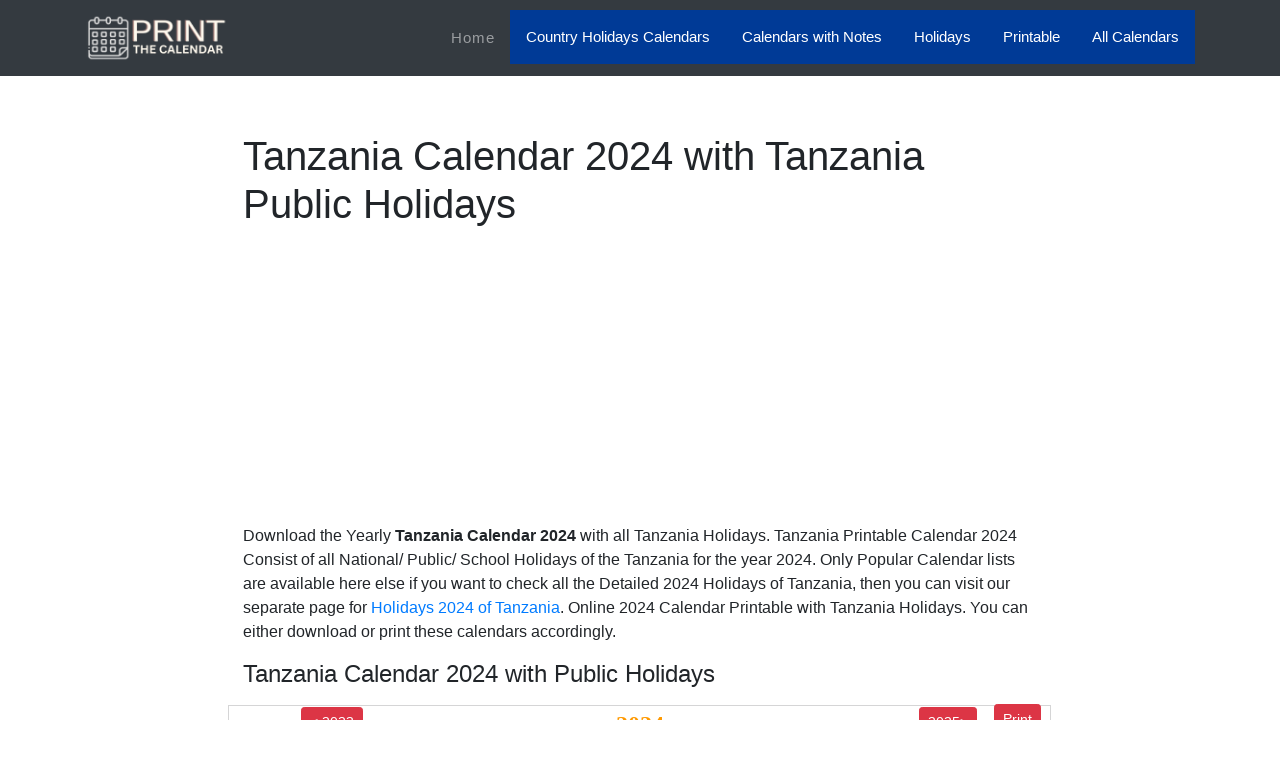

--- FILE ---
content_type: text/html; charset=UTF-8
request_url: https://printthecalendar.com/tanzania-calendars-2024
body_size: 11695
content:
<!DOCTYPE html>
<html lang="en">

<head>
    <meta http-equiv="Content-Type" content="text/html; charset=utf-8">

    <meta name="viewport" content="width=device-width, initial-scale=1, shrink-to-fit=no">
    <script src="https://my.hellobar.com/1a4c306147256e610e57e0d08c4f0ff9aed1a143.js" type="text/javascript"
        charset="utf-8" async="async"> </script>
        <meta name="description" content="Download Tanzania Calendar 2024 with Tanzania Holidays. National/ State/ Government/ School/ Public Holidays 2024 are included. Check list of Tanzania Holidays 2024." />
        <meta name="keywords" content="Tanzania Holidays 2024, Tanzania Public holidays Tanzania, Tanzania National holidays 2024, 2024 Calendar with Tanzania Holidays, Tanzania School Holidays 2024, Tanzania Bank Holidays 2024" />
        <title>Tanzania Calendar 2024 with Tanzania Public Holidays</title>
    <!-- Bootstrap core CSS -->
    <link href="https://printthecalendar.com/vendor/bootstrap/css/bootstrap.min.css" rel="stylesheet">
    <script src="https://ajax.googleapis.com/ajax/libs/jquery/1.11.2/jquery.min.js"></script>

    <link rel="canonical" href="https://printthecalendar.com/tanzania-calendars-2024" />

    <script type="application/ld+json">
    {
        "@context": "https://schema.org",
        "@type": "Organization",
        "url": "https://printthecalendar.com/",
        "name": "Print The Calendar"
    }
    }
    </script>



    <style>
    #header {
        background: #fff;
        width: auto;
        height: 6%
    }

    .bg-dark {
        background-color: #003a96 !important;
    }

    h1 {
        font-size: 30px;
    }

    .h3,
    h3 {
        font-size: 1.4rem;
    }

    @media screen and (max-width: 480px) {
        #mob-hide {
            display: none;
        }
    }

    .btn-banner {
        padding: 5px 20px;
        border-radius: 10px;
        font-weight: 700;
        line-height: 1.5;
        text-align: center;
        color: #000066;
        text-transform: uppercase;
    }


    .dropbtn {
        background-color: #003a96;
        color: white;
        padding: 16px;
        font-size: 16px;
        border: none;
    }

    .dropdown {
        position: relative;
        display: inline-block;
    }

    .dropdown-content {
        display: none;
        position: absolute;
        background-color: #f1f1f1;
        min-width: 160px;
        box-shadow: 0px 8px 16px 0px rgba(0, 0, 0, 0.2);
        z-index: 1;
    }

    .dropdown-content a {
        color: black;
        padding: 12px 16px;
        text-decoration: none;
        display: block;
    }

    .dropdown-content a:hover {
        background-color: #ddd;
    }

    .dropdown:hover .dropdown-content {
        display: block;
    }

    .dropdown:hover .dropbtn {
        background-color: #003a96;
    }

    /* mobile view */
    @media (max-width:500px) {
        .navbar-nav {
            background-color: #000066;
            border-top: 3px solid #fed136;
            color: #000066;
            z-index: 1;
            margin-top: 5px;
        }

        .navbar-nav .nav-item .nav-link {
            padding: 0.7em 1em !important;
            font-size: 100%;
            font-weight: 500;
        }

        .banner-text {
            padding: 150px 0 150px 0;
        }

        .banner-heading {
            font-size: 30px;
            line-height: 30px;
            margin-bottom: 20px;
        }

        .banner-sub-heading {
            font-size: 10px;
            font-weight: 200;
            line-height: 10px;
            margin-bottom: 40px;
        }

    }

    @media (max-width:768px) {
        .banner-text {
            padding: 150px 0 150px 0;
        }

        .banner-sub-heading {
            font-size: 23px;
            font-weight: 200;
            line-height: 23px;
            margin-bottom: 40px;
        }
    }

    .navbar-brand span {
        color: #42413f;
        font-size: 25px;
        font-weight: 700;
        letter-spacing: 0.1em;
        font-family: 'Kaushan Script', 'Helvetica Neue', Helvetica, Arial, cursive;
    }

    .navbar-brand {
        color: white;
        font-size: 25px;
        font-family: 'Kaushan Script', 'Helvetica Neue', Helvetica, Arial, cursive;
        font-weight: 700;
        letter-spacing: 0.1em;
    }

    .navbar-nav .nav-item .nav-link {
        padding: 1.1em 1em !important;
        font-size: 120%;
        font-weight: 500;
        letter-spacing: 1px;
        color: #ffffff;
        font-family: 'Gothic A1', sans-serif;
    }

    .navbar-nav .nav-item .nav-link:hover {
        color: #fed136;
    }

    .navbar-expand-md .navbar-nav .dropdown-menu {
        border-top: 3px solid #fed136;
    }

    .dropdown-item:hover {
        background-color: #fed136;
        color: #000066;
    }

    nav {
        -webkit-transition: padding-top .3s, padding-bottom .3s;
        -moz-transition: padding-top .3s, padding-bottom .3s;
        transition: padding-top .3s, padding-bottom .3s;
        border: none;
    }
    </style>


    <!-- Google Tag Manager -->
    <script>
    (function(w, d, s, l, i) {
        w[l] = w[l] || [];
        w[l].push({
            'gtm.start': new Date().getTime(),
            event: 'gtm.js'
        });
        var f = d.getElementsByTagName(s)[0],
            j = d.createElement(s),
            dl = l != 'dataLayer' ? '&l=' + l : '';
        j.async = true;
        j.src =
            'https://www.googletagmanager.com/gtm.js?id=' + i + dl;
        f.parentNode.insertBefore(j, f);
    })(window, document, 'script', 'dataLayer', 'GTM-N5PX6S7');
    </script>
    <!-- End Google Tag Manager -->

    <script async src="https://pagead2.googlesyndication.com/pagead/js/adsbygoogle.js"></script>

    <script>
    (adsbygoogle = window.adsbygoogle || []).push({

        google_ad_client: "ca-pub-9148235593681640",

        enable_page_level_ads: true

    });
    </script>




</head>

<body>

                <style>
    a:hover {
        text-decoration: none;
    }
    </style>


    <!-- Google Tag Manager (noscript) -->
    <noscript><iframe src="https://www.googletagmanager.com/ns.html?id=GTM-N5PX6S7" height="0" width="0"
            style="display:none;visibility:hidden"></iframe></noscript>
    <!-- End Google Tag Manager (noscript) -->
    <!-- Global site tag (gtag.js) - Google Analytics -->
    <script async src="https://www.googletagmanager.com/gtag/js?id=UA-152090233-3"></script>
    <script>
    window.dataLayer = window.dataLayer || [];

    function gtag() {
        dataLayer.push(arguments);
    }
    gtag('js', new Date());

    gtag('config', 'UA-152090233-3');
    </script>

    <!-- Navigation -->
    <nav class="navbar navbar-expand-lg navbar-dark bg-dark static-top d-print-none">
        <div class="container">
            <a class="navbar-brand" href="https://printthecalendar.com"><img
                    src="https://printthecalendar.com/img/Print.png" width="150" height="50"
                    alt="Print the calendar logo"></a>
            <button class="navbar-toggler" type="button" data-toggle="collapse" data-target="#navbarResponsive"
                aria-controls="navbarResponsive" aria-expanded="false" aria-label="Toggle navigation">
                <span class="navbar-toggler-icon"></span>
            </button>
            <div class="collapse navbar-collapse" id="navbarResponsive">
                <ul class="navbar-nav ml-auto">
                    <li class="nav-item">
                        <a class="nav-link" style="font-size:95%;"
                            href="https://printthecalendar.com">Home
                            <span class="sr-only">(current)</span>
                        </a>
                    </li>



                    <div class="dropdown">
                        <button class="dropbtn" style="font-size:95%;">Country Holidays Calendars</button>
                        <div class="dropdown-content">
                            <a href="/us-holiday-2025">US Holiday 2025</a>
                            <a href="/us-calendars-2025">US Calendars 2025</a>
                            <a href="/2025-calendar">Yearly calendar 2025</a>
                        </div>
                    </div>

                    <div class="dropdown">
                        <button class="dropbtn" style="font-size:95%;">Calendars with Notes</button>
                        <div class="dropdown-content">
                            <a href="/2025-calendar-with-notes">Calendars with Notes 2025</a>
                            <a href="/2026-calendar-with-notes">Calendars with Notes 2026</a>
                        </div>
                    </div>

                    <div class="dropdown">
                        <button class="dropbtn" style="font-size:95%;">Holidays</button>
                        <div class="dropdown-content">
                            <a href="/january-holidays-2025">January Holidays 2025</a>
                            <a href="/february-holidays-2025">February Holidays 2025</a>
                            <a href="/march-holidays-2025">March Holidays 2025</a>
                            <a href="/2025-holidays">Holidays 2025</a>
                        </div>
                    </div>



                    <div class="dropdown">
                        <button class="dropbtn" style="font-size:95%;">Printable</button>
                        <div class="dropdown-content">
                            <a href="/printable-calendars/2025">Printable Calendars 2025</a>
                            <a href="/printable-calendars/2026">Printable Calendars 2026</a>
                            <a href="/printable-calendars/2027">Printable Calendars 2027</a>
                        </div>
                    </div>

                    <div class="dropdown">
                        <button class="dropbtn" style="font-size:95%;">All Calendars</button>
                        <div class="dropdown-content">
                            <a href="/monthly-calendar-2025">Monthly Calendar 2025</a>
                            <a href="/january-2025-calendar">Per Month Calendar</a>
                            <a href="/2-month-calendar-2025">2 Month Calendar 2025</a>
                            <a href="/4-month-calendar-2025">4 Month Calendar 2025</a>
                            <a href="/6-month-calendar-2025">6 Month Calendar 2025</a>

                        </div>
                    </div>
                </ul>
            </div>
        </div>
    </nav><style>
.table {
    border: 0px solid #fff;
    background: #fff;
    vertical-align: top;
}

th {
    text-align: center;
}

table {
    border-collapse: inherit;
    border: 0px solid #fff;
    width: 100%;
}

table,
th {
    border: 1px solid #D5D5D6;
    background: #fff;
    vertical-align: top
}

@media print {

    html,
    body {
        height: 99%;
    }

    /* Size in inches */
    @page {
        size: portrait;
    }

    /*
page[size="A4"][layout="landscape"] {
  width: 29.7cm;
  height: 21cm;  
}
*/
    .d-print-none {
        display: none;
    }

    .mt-4 {
        margin-top: 1rem;
    }

    a:hover {
        text-decoration: none;
    }

    .col-lg-4 {
        width: 50%;
    }
}

.img-fluid {
    max-width: 100%;
    height: 580px;
}
</style>
<!-- Page Content -->
<div class="container-fluid" id="printcal">
    <div class="row mt-4">
        <div class="col-lg-2 d-print-none">
            <!--<img src="http://via.placeholder.com/300x600" class="img-fluid"> -->
            <script async src="https://pagead2.googlesyndication.com/pagead/js/adsbygoogle.js"></script>
            <!-- 200*1050 (PrintTheCalendar) -->
            <ins class="adsbygoogle" style="display:inline-block;width:200px;height:1050px"
                data-ad-client="ca-pub-9148235593681640" data-ad-slot="9422537255"></ins>
            <script>
            (adsbygoogle = window.adsbygoogle || []).push({});
            </script>
        </div>
        <div class="col-lg-8 text-center">

            <div class="row d-print-none">

            </div>
            <br>


            <div class="container-fluid text-left d-print-none">
                <h1 class="mt-2 mb-3">Tanzania Calendar 2024 with Tanzania Public Holidays</h1>

                <script async src="https://pagead2.googlesyndication.com/pagead/js/adsbygoogle.js"></script>
                <!-- Responsive (PrintTheCalendar) -->
                <ins class="adsbygoogle" style="display:block" data-ad-client="ca-pub-9148235593681640"
                    data-ad-slot="9343480353" data-ad-format="link" data-full-width-responsive="true"></ins>
                <script>
                (adsbygoogle = window.adsbygoogle || []).push({});
                </script>
                <p>Download the Yearly <b>Tanzania Calendar 2024</b> with all
                    Tanzania Holidays. Tanzania Printable Calendar 2024                    Consist of all National/ Public/ School Holidays of the Tanzania for the year
                    2024. Only Popular
                    Calendar lists are available here else if you want to check all the Detailed 2024                    Holidays of Tanzania,
                    then you can visit our separate page for <a href="tanzania-holiday-2024">Holidays
                        2024 of Tanzania</a>. Online 2024 Calendar Printable
                    with Tanzania Holidays.
                    You can either download or print these calendars accordingly.
                <h2 class="text-left mb-2" style="font-size:24px;">Tanzania Calendar 2024                    with Public Holidays</h2>


                                </p>
            </div>
            <div class="col-lg-3 text-left">
                <button class="btn btn-sm btn-danger float-right text-center d-print-none" onclick="printme()"
                    style="margin-right: -622px;" style="margin-bottom: 50px;">Print</button>
            </div>

            <div class="d-print-none">
                <!--<img src="http://via.placeholder.com/1000x50" class="img-fluid"> -->
            </div>
            <page size="A4" layout="portrait">
                <div style="overflow-x:auto;width:100%"><table border=0 id="Kalender">
<th class="border-0"> <a href="tanzania-calendars-2023"><button class="btn btn-sm btn-danger text-center d-print-none">< 2023</button></a></th>
<th class="border-0" colspan=2 align=center style="font-family:Verdana; font-size:18pt; color:#ff9900;">2024</th>
<th class="border-0"> <a href="tanzania-calendars-2025"><button class="btn btn-sm btn-danger text-center d-print-none"> 2025> </button></a></th><tr><td width="25%" valign=top><table border=0 align=center style="font-size:8pt; font-family:Verdana" id="Month1"><th colspan=7 align=center style="font-size:12pt; font-family:Arial; color:#262658;">January</th><tr><td style="color:#666666"><b>Mon</b></td><td style="color:#666666"><b>Tue</b></td><td style="color:#666666"><b>Wed</b></td><td style="color:#666666"><b>Thu</b></td><td style="color:#666666"><b>Fri</b></td><td style="color:#666666"><b>Sat</b></td><td style="color:#cc0000"><b>Sun</b></td></tr><tr><td style="font-size:8pt; font-family:Verdana" align=center id="01.01.2024">1</td>
<td style="font-size:8pt; font-family:Verdana" align=center id="02.01.2024">2</td>
<td style="font-size:8pt; font-family:Verdana" align=center id="03.01.2024">3</td>
<td style="font-size:8pt; font-family:Verdana" align=center id="04.01.2024">4</td>
<td style="font-size:8pt; font-family:Verdana" align=center id="05.01.2024">5</td>
<td style="font-size:8pt; font-family:Verdana" align=center id="06.01.2024"><span style="color:#666666">6</span></td>
<td style="font-size:8pt; font-family:Verdana" align=center id="07.01.2024"><span style="color:#cc0000">7</span></td>
</tr>
<tr>
<td style="font-size:8pt; font-family:Verdana" align=center id="08.01.2024">8</td>
<td style="font-size:8pt; font-family:Verdana" align=center id="09.01.2024">9</td>
<td style="font-size:8pt; font-family:Verdana" align=center id="10.01.2024">10</td>
<td style="font-size:8pt; font-family:Verdana" align=center id="11.01.2024">11</td>
<td style="font-size:8pt; font-family:Verdana" align=center id="12.01.2024">12</td>
<td style="font-size:8pt; font-family:Verdana" align=center id="13.01.2024"><span style="color:#666666">13</span></td>
<td style="font-size:8pt; font-family:Verdana" align=center id="14.01.2024"><span style="color:#cc0000">14</span></td>
</tr>
<tr>
<td style="font-size:8pt; font-family:Verdana" align=center id="15.01.2024">15</td>
<td style="font-size:8pt; font-family:Verdana; background:#ff0000;" align=center id="16.01.2024"><span style="color:#ffffff;">16</span></td>
<td style="font-size:8pt; font-family:Verdana" align=center id="17.01.2024">17</td>
<td style="font-size:8pt; font-family:Verdana" align=center id="18.01.2024">18</td>
<td style="font-size:8pt; font-family:Verdana" align=center id="19.01.2024">19</td>
<td style="font-size:8pt; font-family:Verdana" align=center id="20.01.2024"><span style="color:#666666">20</span></td>
<td style="font-size:8pt; font-family:Verdana" align=center id="21.01.2024"><span style="color:#cc0000">21</span></td>
</tr>
<tr>
<td style="font-size:8pt; font-family:Verdana" align=center id="22.01.2024">22</td>
<td style="font-size:8pt; font-family:Verdana" align=center id="23.01.2024">23</td>
<td style="font-size:8pt; font-family:Verdana" align=center id="24.01.2024">24</td>
<td style="font-size:8pt; font-family:Verdana" align=center id="25.01.2024">25</td>
<td style="font-size:8pt; font-family:Verdana" align=center id="26.01.2024">26</td>
<td style="font-size:8pt; font-family:Verdana" align=center id="27.01.2024"><span style="color:#666666">27</span></td>
<td style="font-size:8pt; font-family:Verdana" align=center id="28.01.2024"><span style="color:#cc0000">28</span></td>
</tr>
<tr>
<td style="font-size:8pt; font-family:Verdana" align=center id="29.01.2024">29</td>
<td style="font-size:8pt; font-family:Verdana" align=center id="30.01.2024">30</td>
<td style="font-size:8pt; font-family:Verdana" align=center id="31.01.2024">31</td>
</tr></table></td><td width="25%" valign=top><table border=0 align=center style="font-size:8pt; font-family:Verdana" id="Month2"><th colspan=7 align=center style="font-size:12pt; font-family:Arial; color:#262658;">February</th><tr><td style="color:#666666"><b>Mon</b></td><td style="color:#666666"><b>Tue</b></td><td style="color:#666666"><b>Wed</b></td><td style="color:#666666"><b>Thu</b></td><td style="color:#666666"><b>Fri</b></td><td style="color:#666666"><b>Sat</b></td><td style="color:#cc0000"><b>Sun</b></td></tr><tr><td> </td><td> </td><td> </td><td style="font-size:8pt; font-family:Verdana" align=center id="01.02.2024">1</td>
<td style="font-size:8pt; font-family:Verdana" align=center id="02.02.2024">2</td>
<td style="font-size:8pt; font-family:Verdana" align=center id="03.02.2024"><span style="color:#666666">3</span></td>
<td style="font-size:8pt; font-family:Verdana" align=center id="04.02.2024"><span style="color:#cc0000">4</span></td>
</tr>
<tr>
<td style="font-size:8pt; font-family:Verdana" align=center id="05.02.2024">5</td>
<td style="font-size:8pt; font-family:Verdana" align=center id="06.02.2024">6</td>
<td style="font-size:8pt; font-family:Verdana" align=center id="07.02.2024">7</td>
<td style="font-size:8pt; font-family:Verdana" align=center id="08.02.2024">8</td>
<td style="font-size:8pt; font-family:Verdana" align=center id="09.02.2024">9</td>
<td style="font-size:8pt; font-family:Verdana" align=center id="10.02.2024"><span style="color:#666666">10</span></td>
<td style="font-size:8pt; font-family:Verdana" align=center id="11.02.2024"><span style="color:#cc0000">11</span></td>
</tr>
<tr>
<td style="font-size:8pt; font-family:Verdana" align=center id="12.02.2024">12</td>
<td style="font-size:8pt; font-family:Verdana" align=center id="13.02.2024">13</td>
<td style="font-size:8pt; font-family:Verdana" align=center id="14.02.2024">14</td>
<td style="font-size:8pt; font-family:Verdana" align=center id="15.02.2024">15</td>
<td style="font-size:8pt; font-family:Verdana" align=center id="16.02.2024">16</td>
<td style="font-size:8pt; font-family:Verdana" align=center id="17.02.2024"><span style="color:#666666">17</span></td>
<td style="font-size:8pt; font-family:Verdana" align=center id="18.02.2024"><span style="color:#cc0000">18</span></td>
</tr>
<tr>
<td style="font-size:8pt; font-family:Verdana" align=center id="19.02.2024">19</td>
<td style="font-size:8pt; font-family:Verdana" align=center id="20.02.2024">20</td>
<td style="font-size:8pt; font-family:Verdana" align=center id="21.02.2024">21</td>
<td style="font-size:8pt; font-family:Verdana" align=center id="22.02.2024">22</td>
<td style="font-size:8pt; font-family:Verdana" align=center id="23.02.2024">23</td>
<td style="font-size:8pt; font-family:Verdana" align=center id="24.02.2024"><span style="color:#666666">24</span></td>
<td style="font-size:8pt; font-family:Verdana" align=center id="25.02.2024"><span style="color:#cc0000">25</span></td>
</tr>
<tr>
<td style="font-size:8pt; font-family:Verdana" align=center id="26.02.2024">26</td>
<td style="font-size:8pt; font-family:Verdana" align=center id="27.02.2024">27</td>
<td style="font-size:8pt; font-family:Verdana" align=center id="28.02.2024">28</td>
<td style="font-size:8pt; font-family:Verdana" align=center id="29.02.2024">29</td>
</tr></table></td><td width="25%" valign=top><table border=0 align=center style="font-size:8pt; font-family:Verdana" id="Month3"><th colspan=7 align=center style="font-size:12pt; font-family:Arial; color:#262658;">March</th><tr><td style="color:#666666"><b>Mon</b></td><td style="color:#666666"><b>Tue</b></td><td style="color:#666666"><b>Wed</b></td><td style="color:#666666"><b>Thu</b></td><td style="color:#666666"><b>Fri</b></td><td style="color:#666666"><b>Sat</b></td><td style="color:#cc0000"><b>Sun</b></td></tr><tr><td> </td><td> </td><td> </td><td> </td><td style="font-size:8pt; font-family:Verdana" align=center id="01.03.2024">1</td>
<td style="font-size:8pt; font-family:Verdana" align=center id="02.03.2024"><span style="color:#666666">2</span></td>
<td style="font-size:8pt; font-family:Verdana" align=center id="03.03.2024"><span style="color:#cc0000">3</span></td>
</tr>
<tr>
<td style="font-size:8pt; font-family:Verdana" align=center id="04.03.2024">4</td>
<td style="font-size:8pt; font-family:Verdana" align=center id="05.03.2024">5</td>
<td style="font-size:8pt; font-family:Verdana" align=center id="06.03.2024">6</td>
<td style="font-size:8pt; font-family:Verdana" align=center id="07.03.2024">7</td>
<td style="font-size:8pt; font-family:Verdana" align=center id="08.03.2024">8</td>
<td style="font-size:8pt; font-family:Verdana" align=center id="09.03.2024"><span style="color:#666666">9</span></td>
<td style="font-size:8pt; font-family:Verdana" align=center id="10.03.2024"><span style="color:#cc0000">10</span></td>
</tr>
<tr>
<td style="font-size:8pt; font-family:Verdana" align=center id="11.03.2024">11</td>
<td style="font-size:8pt; font-family:Verdana" align=center id="12.03.2024">12</td>
<td style="font-size:8pt; font-family:Verdana" align=center id="13.03.2024">13</td>
<td style="font-size:8pt; font-family:Verdana" align=center id="14.03.2024">14</td>
<td style="font-size:8pt; font-family:Verdana" align=center id="15.03.2024">15</td>
<td style="font-size:8pt; font-family:Verdana" align=center id="16.03.2024"><span style="color:#666666">16</span></td>
<td style="font-size:8pt; font-family:Verdana" align=center id="17.03.2024"><span style="color:#cc0000">17</span></td>
</tr>
<tr>
<td style="font-size:8pt; font-family:Verdana" align=center id="18.03.2024">18</td>
<td style="font-size:8pt; font-family:Verdana" align=center id="19.03.2024">19</td>
<td style="font-size:8pt; font-family:Verdana" align=center id="20.03.2024">20</td>
<td style="font-size:8pt; font-family:Verdana" align=center id="21.03.2024">21</td>
<td style="font-size:8pt; font-family:Verdana" align=center id="22.03.2024">22</td>
<td style="font-size:8pt; font-family:Verdana" align=center id="23.03.2024"><span style="color:#666666">23</span></td>
<td style="font-size:8pt; font-family:Verdana" align=center id="24.03.2024"><span style="color:#cc0000">24</span></td>
</tr>
<tr>
<td style="font-size:8pt; font-family:Verdana" align=center id="25.03.2024">25</td>
<td style="font-size:8pt; font-family:Verdana" align=center id="26.03.2024">26</td>
<td style="font-size:8pt; font-family:Verdana" align=center id="27.03.2024">27</td>
<td style="font-size:8pt; font-family:Verdana" align=center id="28.03.2024">28</td>
<td style="font-size:8pt; font-family:Verdana" align=center id="29.03.2024">29</td>
<td style="font-size:8pt; font-family:Verdana" align=center id="30.03.2024"><span style="color:#666666">30</span></td>
<td style="font-size:8pt; font-family:Verdana" align=center id="31.03.2024"><span style="color:#cc0000">31</span></td>
</tr>
<tr>
</tr></table></td><td width="25%" valign=top><table border=0 align=center style="font-size:8pt; font-family:Verdana" id="Month4"><th colspan=7 align=center style="font-size:12pt; font-family:Arial; color:#262658;">April</th><tr><td style="color:#666666"><b>Mon</b></td><td style="color:#666666"><b>Tue</b></td><td style="color:#666666"><b>Wed</b></td><td style="color:#666666"><b>Thu</b></td><td style="color:#666666"><b>Fri</b></td><td style="color:#666666"><b>Sat</b></td><td style="color:#cc0000"><b>Sun</b></td></tr><tr><td style="font-size:8pt; font-family:Verdana" align=center id="01.04.2024">1</td>
<td style="font-size:8pt; font-family:Verdana" align=center id="02.04.2024">2</td>
<td style="font-size:8pt; font-family:Verdana" align=center id="03.04.2024">3</td>
<td style="font-size:8pt; font-family:Verdana" align=center id="04.04.2024">4</td>
<td style="font-size:8pt; font-family:Verdana" align=center id="05.04.2024">5</td>
<td style="font-size:8pt; font-family:Verdana" align=center id="06.04.2024"><span style="color:#666666">6</span></td>
<td style="font-size:8pt; font-family:Verdana" align=center id="07.04.2024"><span style="color:#cc0000">7</span></td>
</tr>
<tr>
<td style="font-size:8pt; font-family:Verdana" align=center id="08.04.2024">8</td>
<td style="font-size:8pt; font-family:Verdana" align=center id="09.04.2024">9</td>
<td style="font-size:8pt; font-family:Verdana" align=center id="10.04.2024">10</td>
<td style="font-size:8pt; font-family:Verdana" align=center id="11.04.2024">11</td>
<td style="font-size:8pt; font-family:Verdana" align=center id="12.04.2024">12</td>
<td style="font-size:8pt; font-family:Verdana" align=center id="13.04.2024"><span style="color:#666666">13</span></td>
<td style="font-size:8pt; font-family:Verdana" align=center id="14.04.2024"><span style="color:#cc0000">14</span></td>
</tr>
<tr>
<td style="font-size:8pt; font-family:Verdana" align=center id="15.04.2024">15</td>
<td style="font-size:8pt; font-family:Verdana" align=center id="16.04.2024">16</td>
<td style="font-size:8pt; font-family:Verdana" align=center id="17.04.2024">17</td>
<td style="font-size:8pt; font-family:Verdana" align=center id="18.04.2024">18</td>
<td style="font-size:8pt; font-family:Verdana" align=center id="19.04.2024">19</td>
<td style="font-size:8pt; font-family:Verdana" align=center id="20.04.2024"><span style="color:#666666">20</span></td>
<td style="font-size:8pt; font-family:Verdana" align=center id="21.04.2024"><span style="color:#cc0000">21</span></td>
</tr>
<tr>
<td style="font-size:8pt; font-family:Verdana" align=center id="22.04.2024">22</td>
<td style="font-size:8pt; font-family:Verdana" align=center id="23.04.2024">23</td>
<td style="font-size:8pt; font-family:Verdana" align=center id="24.04.2024">24</td>
<td style="font-size:8pt; font-family:Verdana" align=center id="25.04.2024">25</td>
<td style="font-size:8pt; font-family:Verdana" align=center id="26.04.2024">26</td>
<td style="font-size:8pt; font-family:Verdana" align=center id="27.04.2024"><span style="color:#666666">27</span></td>
<td style="font-size:8pt; font-family:Verdana" align=center id="28.04.2024"><span style="color:#cc0000">28</span></td>
</tr>
<tr>
<td style="font-size:8pt; font-family:Verdana" align=center id="29.04.2024">29</td>
<td style="font-size:8pt; font-family:Verdana" align=center id="30.04.2024">30</td>
</tr></table></td></tr><tr><td width="25%" valign=top><table border=0 align=center style="font-size:8pt; font-family:Verdana" id="Month5"><th colspan=7 align=center style="font-size:12pt; font-family:Arial; color:#262658;">May</th><tr><td style="color:#666666"><b>Mon</b></td><td style="color:#666666"><b>Tue</b></td><td style="color:#666666"><b>Wed</b></td><td style="color:#666666"><b>Thu</b></td><td style="color:#666666"><b>Fri</b></td><td style="color:#666666"><b>Sat</b></td><td style="color:#cc0000"><b>Sun</b></td></tr><tr><td> </td><td> </td><td style="font-size:8pt; font-family:Verdana" align=center id="01.05.2024">1</td>
<td style="font-size:8pt; font-family:Verdana" align=center id="02.05.2024">2</td>
<td style="font-size:8pt; font-family:Verdana" align=center id="03.05.2024">3</td>
<td style="font-size:8pt; font-family:Verdana" align=center id="04.05.2024"><span style="color:#666666">4</span></td>
<td style="font-size:8pt; font-family:Verdana" align=center id="05.05.2024"><span style="color:#cc0000">5</span></td>
</tr>
<tr>
<td style="font-size:8pt; font-family:Verdana" align=center id="06.05.2024">6</td>
<td style="font-size:8pt; font-family:Verdana" align=center id="07.05.2024">7</td>
<td style="font-size:8pt; font-family:Verdana" align=center id="08.05.2024">8</td>
<td style="font-size:8pt; font-family:Verdana" align=center id="09.05.2024">9</td>
<td style="font-size:8pt; font-family:Verdana" align=center id="10.05.2024">10</td>
<td style="font-size:8pt; font-family:Verdana" align=center id="11.05.2024"><span style="color:#666666">11</span></td>
<td style="font-size:8pt; font-family:Verdana" align=center id="12.05.2024"><span style="color:#cc0000">12</span></td>
</tr>
<tr>
<td style="font-size:8pt; font-family:Verdana" align=center id="13.05.2024">13</td>
<td style="font-size:8pt; font-family:Verdana" align=center id="14.05.2024">14</td>
<td style="font-size:8pt; font-family:Verdana" align=center id="15.05.2024">15</td>
<td style="font-size:8pt; font-family:Verdana" align=center id="16.05.2024">16</td>
<td style="font-size:8pt; font-family:Verdana" align=center id="17.05.2024">17</td>
<td style="font-size:8pt; font-family:Verdana" align=center id="18.05.2024"><span style="color:#666666">18</span></td>
<td style="font-size:8pt; font-family:Verdana" align=center id="19.05.2024"><span style="color:#cc0000">19</span></td>
</tr>
<tr>
<td style="font-size:8pt; font-family:Verdana" align=center id="20.05.2024">20</td>
<td style="font-size:8pt; font-family:Verdana" align=center id="21.05.2024">21</td>
<td style="font-size:8pt; font-family:Verdana" align=center id="22.05.2024">22</td>
<td style="font-size:8pt; font-family:Verdana" align=center id="23.05.2024">23</td>
<td style="font-size:8pt; font-family:Verdana" align=center id="24.05.2024">24</td>
<td style="font-size:8pt; font-family:Verdana" align=center id="25.05.2024"><span style="color:#666666">25</span></td>
<td style="font-size:8pt; font-family:Verdana" align=center id="26.05.2024"><span style="color:#cc0000">26</span></td>
</tr>
<tr>
<td style="font-size:8pt; font-family:Verdana" align=center id="27.05.2024">27</td>
<td style="font-size:8pt; font-family:Verdana" align=center id="28.05.2024">28</td>
<td style="font-size:8pt; font-family:Verdana" align=center id="29.05.2024">29</td>
<td style="font-size:8pt; font-family:Verdana" align=center id="30.05.2024">30</td>
<td style="font-size:8pt; font-family:Verdana" align=center id="31.05.2024">31</td>
</tr></table></td><td width="25%" valign=top><table border=0 align=center style="font-size:8pt; font-family:Verdana" id="Month6"><th colspan=7 align=center style="font-size:12pt; font-family:Arial; color:#262658;">June</th><tr><td style="color:#666666"><b>Mon</b></td><td style="color:#666666"><b>Tue</b></td><td style="color:#666666"><b>Wed</b></td><td style="color:#666666"><b>Thu</b></td><td style="color:#666666"><b>Fri</b></td><td style="color:#666666"><b>Sat</b></td><td style="color:#cc0000"><b>Sun</b></td></tr><tr><td> </td><td> </td><td> </td><td> </td><td> </td><td style="font-size:8pt; font-family:Verdana" align=center id="01.06.2024"><span style="color:#666666">1</span></td>
<td style="font-size:8pt; font-family:Verdana" align=center id="02.06.2024"><span style="color:#cc0000">2</span></td>
</tr>
<tr>
<td style="font-size:8pt; font-family:Verdana" align=center id="03.06.2024">3</td>
<td style="font-size:8pt; font-family:Verdana" align=center id="04.06.2024">4</td>
<td style="font-size:8pt; font-family:Verdana" align=center id="05.06.2024">5</td>
<td style="font-size:8pt; font-family:Verdana" align=center id="06.06.2024">6</td>
<td style="font-size:8pt; font-family:Verdana" align=center id="07.06.2024">7</td>
<td style="font-size:8pt; font-family:Verdana" align=center id="08.06.2024"><span style="color:#666666">8</span></td>
<td style="font-size:8pt; font-family:Verdana" align=center id="09.06.2024"><span style="color:#cc0000">9</span></td>
</tr>
<tr>
<td style="font-size:8pt; font-family:Verdana" align=center id="10.06.2024">10</td>
<td style="font-size:8pt; font-family:Verdana" align=center id="11.06.2024">11</td>
<td style="font-size:8pt; font-family:Verdana" align=center id="12.06.2024">12</td>
<td style="font-size:8pt; font-family:Verdana" align=center id="13.06.2024">13</td>
<td style="font-size:8pt; font-family:Verdana" align=center id="14.06.2024">14</td>
<td style="font-size:8pt; font-family:Verdana" align=center id="15.06.2024"><span style="color:#666666">15</span></td>
<td style="font-size:8pt; font-family:Verdana" align=center id="16.06.2024"><span style="color:#cc0000">16</span></td>
</tr>
<tr>
<td style="font-size:8pt; font-family:Verdana" align=center id="17.06.2024">17</td>
<td style="font-size:8pt; font-family:Verdana" align=center id="18.06.2024">18</td>
<td style="font-size:8pt; font-family:Verdana" align=center id="19.06.2024">19</td>
<td style="font-size:8pt; font-family:Verdana" align=center id="20.06.2024">20</td>
<td style="font-size:8pt; font-family:Verdana" align=center id="21.06.2024">21</td>
<td style="font-size:8pt; font-family:Verdana" align=center id="22.06.2024"><span style="color:#666666">22</span></td>
<td style="font-size:8pt; font-family:Verdana" align=center id="23.06.2024"><span style="color:#cc0000">23</span></td>
</tr>
<tr>
<td style="font-size:8pt; font-family:Verdana" align=center id="24.06.2024">24</td>
<td style="font-size:8pt; font-family:Verdana" align=center id="25.06.2024">25</td>
<td style="font-size:8pt; font-family:Verdana" align=center id="26.06.2024">26</td>
<td style="font-size:8pt; font-family:Verdana" align=center id="27.06.2024">27</td>
<td style="font-size:8pt; font-family:Verdana" align=center id="28.06.2024">28</td>
<td style="font-size:8pt; font-family:Verdana" align=center id="29.06.2024"><span style="color:#666666">29</span></td>
<td style="font-size:8pt; font-family:Verdana" align=center id="30.06.2024"><span style="color:#cc0000">30</span></td>
</tr>
<tr>
</tr></table></td><td width="25%" valign=top><table border=0 align=center style="font-size:8pt; font-family:Verdana" id="Month7"><th colspan=7 align=center style="font-size:12pt; font-family:Arial; color:#262658;">July</th><tr><td style="color:#666666"><b>Mon</b></td><td style="color:#666666"><b>Tue</b></td><td style="color:#666666"><b>Wed</b></td><td style="color:#666666"><b>Thu</b></td><td style="color:#666666"><b>Fri</b></td><td style="color:#666666"><b>Sat</b></td><td style="color:#cc0000"><b>Sun</b></td></tr><tr><td style="font-size:8pt; font-family:Verdana" align=center id="01.07.2024">1</td>
<td style="font-size:8pt; font-family:Verdana" align=center id="02.07.2024">2</td>
<td style="font-size:8pt; font-family:Verdana" align=center id="03.07.2024">3</td>
<td style="font-size:8pt; font-family:Verdana" align=center id="04.07.2024">4</td>
<td style="font-size:8pt; font-family:Verdana" align=center id="05.07.2024">5</td>
<td style="font-size:8pt; font-family:Verdana" align=center id="06.07.2024"><span style="color:#666666">6</span></td>
<td style="font-size:8pt; font-family:Verdana" align=center id="07.07.2024"><span style="color:#cc0000">7</span></td>
</tr>
<tr>
<td style="font-size:8pt; font-family:Verdana" align=center id="08.07.2024">8</td>
<td style="font-size:8pt; font-family:Verdana" align=center id="09.07.2024">9</td>
<td style="font-size:8pt; font-family:Verdana" align=center id="10.07.2024">10</td>
<td style="font-size:8pt; font-family:Verdana" align=center id="11.07.2024">11</td>
<td style="font-size:8pt; font-family:Verdana" align=center id="12.07.2024">12</td>
<td style="font-size:8pt; font-family:Verdana" align=center id="13.07.2024"><span style="color:#666666">13</span></td>
<td style="font-size:8pt; font-family:Verdana" align=center id="14.07.2024"><span style="color:#cc0000">14</span></td>
</tr>
<tr>
<td style="font-size:8pt; font-family:Verdana" align=center id="15.07.2024">15</td>
<td style="font-size:8pt; font-family:Verdana" align=center id="16.07.2024">16</td>
<td style="font-size:8pt; font-family:Verdana" align=center id="17.07.2024">17</td>
<td style="font-size:8pt; font-family:Verdana" align=center id="18.07.2024">18</td>
<td style="font-size:8pt; font-family:Verdana" align=center id="19.07.2024">19</td>
<td style="font-size:8pt; font-family:Verdana" align=center id="20.07.2024"><span style="color:#666666">20</span></td>
<td style="font-size:8pt; font-family:Verdana" align=center id="21.07.2024"><span style="color:#cc0000">21</span></td>
</tr>
<tr>
<td style="font-size:8pt; font-family:Verdana" align=center id="22.07.2024">22</td>
<td style="font-size:8pt; font-family:Verdana" align=center id="23.07.2024">23</td>
<td style="font-size:8pt; font-family:Verdana" align=center id="24.07.2024">24</td>
<td style="font-size:8pt; font-family:Verdana" align=center id="25.07.2024">25</td>
<td style="font-size:8pt; font-family:Verdana" align=center id="26.07.2024">26</td>
<td style="font-size:8pt; font-family:Verdana" align=center id="27.07.2024"><span style="color:#666666">27</span></td>
<td style="font-size:8pt; font-family:Verdana" align=center id="28.07.2024"><span style="color:#cc0000">28</span></td>
</tr>
<tr>
<td style="font-size:8pt; font-family:Verdana" align=center id="29.07.2024">29</td>
<td style="font-size:8pt; font-family:Verdana" align=center id="30.07.2024">30</td>
<td style="font-size:8pt; font-family:Verdana" align=center id="31.07.2024">31</td>
</tr></table></td><td width="25%" valign=top><table border=0 align=center style="font-size:8pt; font-family:Verdana" id="Month8"><th colspan=7 align=center style="font-size:12pt; font-family:Arial; color:#262658;">August</th><tr><td style="color:#666666"><b>Mon</b></td><td style="color:#666666"><b>Tue</b></td><td style="color:#666666"><b>Wed</b></td><td style="color:#666666"><b>Thu</b></td><td style="color:#666666"><b>Fri</b></td><td style="color:#666666"><b>Sat</b></td><td style="color:#cc0000"><b>Sun</b></td></tr><tr><td> </td><td> </td><td> </td><td style="font-size:8pt; font-family:Verdana" align=center id="01.08.2024">1</td>
<td style="font-size:8pt; font-family:Verdana" align=center id="02.08.2024">2</td>
<td style="font-size:8pt; font-family:Verdana" align=center id="03.08.2024"><span style="color:#666666">3</span></td>
<td style="font-size:8pt; font-family:Verdana" align=center id="04.08.2024"><span style="color:#cc0000">4</span></td>
</tr>
<tr>
<td style="font-size:8pt; font-family:Verdana" align=center id="05.08.2024">5</td>
<td style="font-size:8pt; font-family:Verdana" align=center id="06.08.2024">6</td>
<td style="font-size:8pt; font-family:Verdana" align=center id="07.08.2024">7</td>
<td style="font-size:8pt; font-family:Verdana" align=center id="08.08.2024">8</td>
<td style="font-size:8pt; font-family:Verdana" align=center id="09.08.2024">9</td>
<td style="font-size:8pt; font-family:Verdana" align=center id="10.08.2024"><span style="color:#666666">10</span></td>
<td style="font-size:8pt; font-family:Verdana" align=center id="11.08.2024"><span style="color:#cc0000">11</span></td>
</tr>
<tr>
<td style="font-size:8pt; font-family:Verdana" align=center id="12.08.2024">12</td>
<td style="font-size:8pt; font-family:Verdana" align=center id="13.08.2024">13</td>
<td style="font-size:8pt; font-family:Verdana" align=center id="14.08.2024">14</td>
<td style="font-size:8pt; font-family:Verdana" align=center id="15.08.2024">15</td>
<td style="font-size:8pt; font-family:Verdana" align=center id="16.08.2024">16</td>
<td style="font-size:8pt; font-family:Verdana" align=center id="17.08.2024"><span style="color:#666666">17</span></td>
<td style="font-size:8pt; font-family:Verdana" align=center id="18.08.2024"><span style="color:#cc0000">18</span></td>
</tr>
<tr>
<td style="font-size:8pt; font-family:Verdana" align=center id="19.08.2024">19</td>
<td style="font-size:8pt; font-family:Verdana" align=center id="20.08.2024">20</td>
<td style="font-size:8pt; font-family:Verdana" align=center id="21.08.2024">21</td>
<td style="font-size:8pt; font-family:Verdana" align=center id="22.08.2024">22</td>
<td style="font-size:8pt; font-family:Verdana" align=center id="23.08.2024">23</td>
<td style="font-size:8pt; font-family:Verdana" align=center id="24.08.2024"><span style="color:#666666">24</span></td>
<td style="font-size:8pt; font-family:Verdana" align=center id="25.08.2024"><span style="color:#cc0000">25</span></td>
</tr>
<tr>
<td style="font-size:8pt; font-family:Verdana" align=center id="26.08.2024">26</td>
<td style="font-size:8pt; font-family:Verdana" align=center id="27.08.2024">27</td>
<td style="font-size:8pt; font-family:Verdana" align=center id="28.08.2024">28</td>
<td style="font-size:8pt; font-family:Verdana" align=center id="29.08.2024">29</td>
<td style="font-size:8pt; font-family:Verdana" align=center id="30.08.2024">30</td>
<td style="font-size:8pt; font-family:Verdana" align=center id="31.08.2024"><span style="color:#666666">31</span></td>
</tr></table></td></tr><tr><td width="25%" valign=top><table border=0 align=center style="font-size:8pt; font-family:Verdana" id="Month9"><th colspan=7 align=center style="font-size:12pt; font-family:Arial; color:#262658;">September</th><tr><td style="color:#666666"><b>Mon</b></td><td style="color:#666666"><b>Tue</b></td><td style="color:#666666"><b>Wed</b></td><td style="color:#666666"><b>Thu</b></td><td style="color:#666666"><b>Fri</b></td><td style="color:#666666"><b>Sat</b></td><td style="color:#cc0000"><b>Sun</b></td></tr><tr><td> </td><td> </td><td> </td><td> </td><td> </td><td> </td><td style="font-size:8pt; font-family:Verdana" align=center id="01.09.2024"><span style="color:#cc0000">1</span></td>
</tr>
<tr>
<td style="font-size:8pt; font-family:Verdana" align=center id="02.09.2024">2</td>
<td style="font-size:8pt; font-family:Verdana" align=center id="03.09.2024">3</td>
<td style="font-size:8pt; font-family:Verdana" align=center id="04.09.2024">4</td>
<td style="font-size:8pt; font-family:Verdana" align=center id="05.09.2024">5</td>
<td style="font-size:8pt; font-family:Verdana" align=center id="06.09.2024">6</td>
<td style="font-size:8pt; font-family:Verdana" align=center id="07.09.2024"><span style="color:#666666">7</span></td>
<td style="font-size:8pt; font-family:Verdana" align=center id="08.09.2024"><span style="color:#cc0000">8</span></td>
</tr>
<tr>
<td style="font-size:8pt; font-family:Verdana" align=center id="09.09.2024">9</td>
<td style="font-size:8pt; font-family:Verdana" align=center id="10.09.2024">10</td>
<td style="font-size:8pt; font-family:Verdana" align=center id="11.09.2024">11</td>
<td style="font-size:8pt; font-family:Verdana" align=center id="12.09.2024">12</td>
<td style="font-size:8pt; font-family:Verdana" align=center id="13.09.2024">13</td>
<td style="font-size:8pt; font-family:Verdana" align=center id="14.09.2024"><span style="color:#666666">14</span></td>
<td style="font-size:8pt; font-family:Verdana" align=center id="15.09.2024"><span style="color:#cc0000">15</span></td>
</tr>
<tr>
<td style="font-size:8pt; font-family:Verdana" align=center id="16.09.2024">16</td>
<td style="font-size:8pt; font-family:Verdana" align=center id="17.09.2024">17</td>
<td style="font-size:8pt; font-family:Verdana" align=center id="18.09.2024">18</td>
<td style="font-size:8pt; font-family:Verdana" align=center id="19.09.2024">19</td>
<td style="font-size:8pt; font-family:Verdana" align=center id="20.09.2024">20</td>
<td style="font-size:8pt; font-family:Verdana" align=center id="21.09.2024"><span style="color:#666666">21</span></td>
<td style="font-size:8pt; font-family:Verdana" align=center id="22.09.2024"><span style="color:#cc0000">22</span></td>
</tr>
<tr>
<td style="font-size:8pt; font-family:Verdana" align=center id="23.09.2024">23</td>
<td style="font-size:8pt; font-family:Verdana" align=center id="24.09.2024">24</td>
<td style="font-size:8pt; font-family:Verdana" align=center id="25.09.2024">25</td>
<td style="font-size:8pt; font-family:Verdana" align=center id="26.09.2024">26</td>
<td style="font-size:8pt; font-family:Verdana" align=center id="27.09.2024">27</td>
<td style="font-size:8pt; font-family:Verdana" align=center id="28.09.2024"><span style="color:#666666">28</span></td>
<td style="font-size:8pt; font-family:Verdana" align=center id="29.09.2024"><span style="color:#cc0000">29</span></td>
</tr>
<tr>
<td style="font-size:8pt; font-family:Verdana" align=center id="30.09.2024">30</td>
</tr></table></td><td width="25%" valign=top><table border=0 align=center style="font-size:8pt; font-family:Verdana" id="Month10"><th colspan=7 align=center style="font-size:12pt; font-family:Arial; color:#262658;">October</th><tr><td style="color:#666666"><b>Mon</b></td><td style="color:#666666"><b>Tue</b></td><td style="color:#666666"><b>Wed</b></td><td style="color:#666666"><b>Thu</b></td><td style="color:#666666"><b>Fri</b></td><td style="color:#666666"><b>Sat</b></td><td style="color:#cc0000"><b>Sun</b></td></tr><tr><td> </td><td style="font-size:8pt; font-family:Verdana" align=center id="01.10.2024">1</td>
<td style="font-size:8pt; font-family:Verdana" align=center id="02.10.2024">2</td>
<td style="font-size:8pt; font-family:Verdana" align=center id="03.10.2024">3</td>
<td style="font-size:8pt; font-family:Verdana" align=center id="04.10.2024">4</td>
<td style="font-size:8pt; font-family:Verdana" align=center id="05.10.2024"><span style="color:#666666">5</span></td>
<td style="font-size:8pt; font-family:Verdana" align=center id="06.10.2024"><span style="color:#cc0000">6</span></td>
</tr>
<tr>
<td style="font-size:8pt; font-family:Verdana" align=center id="07.10.2024">7</td>
<td style="font-size:8pt; font-family:Verdana" align=center id="08.10.2024">8</td>
<td style="font-size:8pt; font-family:Verdana" align=center id="09.10.2024">9</td>
<td style="font-size:8pt; font-family:Verdana" align=center id="10.10.2024">10</td>
<td style="font-size:8pt; font-family:Verdana" align=center id="11.10.2024">11</td>
<td style="font-size:8pt; font-family:Verdana" align=center id="12.10.2024"><span style="color:#666666">12</span></td>
<td style="font-size:8pt; font-family:Verdana" align=center id="13.10.2024"><span style="color:#cc0000">13</span></td>
</tr>
<tr>
<td style="font-size:8pt; font-family:Verdana" align=center id="14.10.2024">14</td>
<td style="font-size:8pt; font-family:Verdana" align=center id="15.10.2024">15</td>
<td style="font-size:8pt; font-family:Verdana" align=center id="16.10.2024">16</td>
<td style="font-size:8pt; font-family:Verdana" align=center id="17.10.2024">17</td>
<td style="font-size:8pt; font-family:Verdana" align=center id="18.10.2024">18</td>
<td style="font-size:8pt; font-family:Verdana" align=center id="19.10.2024"><span style="color:#666666">19</span></td>
<td style="font-size:8pt; font-family:Verdana" align=center id="20.10.2024"><span style="color:#cc0000">20</span></td>
</tr>
<tr>
<td style="font-size:8pt; font-family:Verdana" align=center id="21.10.2024">21</td>
<td style="font-size:8pt; font-family:Verdana" align=center id="22.10.2024">22</td>
<td style="font-size:8pt; font-family:Verdana" align=center id="23.10.2024">23</td>
<td style="font-size:8pt; font-family:Verdana" align=center id="24.10.2024">24</td>
<td style="font-size:8pt; font-family:Verdana" align=center id="25.10.2024">25</td>
<td style="font-size:8pt; font-family:Verdana" align=center id="26.10.2024"><span style="color:#666666">26</span></td>
<td style="font-size:8pt; font-family:Verdana" align=center id="27.10.2024"><span style="color:#cc0000">27</span></td>
</tr>
<tr>
<td style="font-size:8pt; font-family:Verdana" align=center id="28.10.2024">28</td>
<td style="font-size:8pt; font-family:Verdana" align=center id="29.10.2024">29</td>
<td style="font-size:8pt; font-family:Verdana" align=center id="30.10.2024">30</td>
<td style="font-size:8pt; font-family:Verdana" align=center id="31.10.2024">31</td>
</tr></table></td><td width="25%" valign=top><table border=0 align=center style="font-size:8pt; font-family:Verdana" id="Month11"><th colspan=7 align=center style="font-size:12pt; font-family:Arial; color:#262658;">November</th><tr><td style="color:#666666"><b>Mon</b></td><td style="color:#666666"><b>Tue</b></td><td style="color:#666666"><b>Wed</b></td><td style="color:#666666"><b>Thu</b></td><td style="color:#666666"><b>Fri</b></td><td style="color:#666666"><b>Sat</b></td><td style="color:#cc0000"><b>Sun</b></td></tr><tr><td> </td><td> </td><td> </td><td> </td><td style="font-size:8pt; font-family:Verdana" align=center id="01.11.2024">1</td>
<td style="font-size:8pt; font-family:Verdana" align=center id="02.11.2024"><span style="color:#666666">2</span></td>
<td style="font-size:8pt; font-family:Verdana" align=center id="03.11.2024"><span style="color:#cc0000">3</span></td>
</tr>
<tr>
<td style="font-size:8pt; font-family:Verdana" align=center id="04.11.2024">4</td>
<td style="font-size:8pt; font-family:Verdana" align=center id="05.11.2024">5</td>
<td style="font-size:8pt; font-family:Verdana" align=center id="06.11.2024">6</td>
<td style="font-size:8pt; font-family:Verdana" align=center id="07.11.2024">7</td>
<td style="font-size:8pt; font-family:Verdana" align=center id="08.11.2024">8</td>
<td style="font-size:8pt; font-family:Verdana" align=center id="09.11.2024"><span style="color:#666666">9</span></td>
<td style="font-size:8pt; font-family:Verdana" align=center id="10.11.2024"><span style="color:#cc0000">10</span></td>
</tr>
<tr>
<td style="font-size:8pt; font-family:Verdana" align=center id="11.11.2024">11</td>
<td style="font-size:8pt; font-family:Verdana" align=center id="12.11.2024">12</td>
<td style="font-size:8pt; font-family:Verdana" align=center id="13.11.2024">13</td>
<td style="font-size:8pt; font-family:Verdana" align=center id="14.11.2024">14</td>
<td style="font-size:8pt; font-family:Verdana" align=center id="15.11.2024">15</td>
<td style="font-size:8pt; font-family:Verdana" align=center id="16.11.2024"><span style="color:#666666">16</span></td>
<td style="font-size:8pt; font-family:Verdana" align=center id="17.11.2024"><span style="color:#cc0000">17</span></td>
</tr>
<tr>
<td style="font-size:8pt; font-family:Verdana" align=center id="18.11.2024">18</td>
<td style="font-size:8pt; font-family:Verdana" align=center id="19.11.2024">19</td>
<td style="font-size:8pt; font-family:Verdana" align=center id="20.11.2024">20</td>
<td style="font-size:8pt; font-family:Verdana" align=center id="21.11.2024">21</td>
<td style="font-size:8pt; font-family:Verdana" align=center id="22.11.2024">22</td>
<td style="font-size:8pt; font-family:Verdana" align=center id="23.11.2024"><span style="color:#666666">23</span></td>
<td style="font-size:8pt; font-family:Verdana" align=center id="24.11.2024"><span style="color:#cc0000">24</span></td>
</tr>
<tr>
<td style="font-size:8pt; font-family:Verdana" align=center id="25.11.2024">25</td>
<td style="font-size:8pt; font-family:Verdana" align=center id="26.11.2024">26</td>
<td style="font-size:8pt; font-family:Verdana" align=center id="27.11.2024">27</td>
<td style="font-size:8pt; font-family:Verdana" align=center id="28.11.2024">28</td>
<td style="font-size:8pt; font-family:Verdana" align=center id="29.11.2024">29</td>
<td style="font-size:8pt; font-family:Verdana" align=center id="30.11.2024"><span style="color:#666666">30</span></td>
</tr></table></td><td width="25%" valign=top><table border=0 align=center style="font-size:8pt; font-family:Verdana" id="Month12"><th colspan=7 align=center style="font-size:12pt; font-family:Arial; color:#262658;">December</th><tr><td style="color:#666666"><b>Mon</b></td><td style="color:#666666"><b>Tue</b></td><td style="color:#666666"><b>Wed</b></td><td style="color:#666666"><b>Thu</b></td><td style="color:#666666"><b>Fri</b></td><td style="color:#666666"><b>Sat</b></td><td style="color:#cc0000"><b>Sun</b></td></tr><tr><td> </td><td> </td><td> </td><td> </td><td> </td><td> </td><td style="font-size:8pt; font-family:Verdana" align=center id="01.12.2024"><span style="color:#cc0000">1</span></td>
</tr>
<tr>
<td style="font-size:8pt; font-family:Verdana" align=center id="02.12.2024">2</td>
<td style="font-size:8pt; font-family:Verdana" align=center id="03.12.2024">3</td>
<td style="font-size:8pt; font-family:Verdana" align=center id="04.12.2024">4</td>
<td style="font-size:8pt; font-family:Verdana" align=center id="05.12.2024">5</td>
<td style="font-size:8pt; font-family:Verdana" align=center id="06.12.2024">6</td>
<td style="font-size:8pt; font-family:Verdana" align=center id="07.12.2024"><span style="color:#666666">7</span></td>
<td style="font-size:8pt; font-family:Verdana" align=center id="08.12.2024"><span style="color:#cc0000">8</span></td>
</tr>
<tr>
<td style="font-size:8pt; font-family:Verdana" align=center id="09.12.2024">9</td>
<td style="font-size:8pt; font-family:Verdana" align=center id="10.12.2024">10</td>
<td style="font-size:8pt; font-family:Verdana" align=center id="11.12.2024">11</td>
<td style="font-size:8pt; font-family:Verdana" align=center id="12.12.2024">12</td>
<td style="font-size:8pt; font-family:Verdana" align=center id="13.12.2024">13</td>
<td style="font-size:8pt; font-family:Verdana" align=center id="14.12.2024"><span style="color:#666666">14</span></td>
<td style="font-size:8pt; font-family:Verdana" align=center id="15.12.2024"><span style="color:#cc0000">15</span></td>
</tr>
<tr>
<td style="font-size:8pt; font-family:Verdana" align=center id="16.12.2024">16</td>
<td style="font-size:8pt; font-family:Verdana" align=center id="17.12.2024">17</td>
<td style="font-size:8pt; font-family:Verdana" align=center id="18.12.2024">18</td>
<td style="font-size:8pt; font-family:Verdana" align=center id="19.12.2024">19</td>
<td style="font-size:8pt; font-family:Verdana" align=center id="20.12.2024">20</td>
<td style="font-size:8pt; font-family:Verdana" align=center id="21.12.2024"><span style="color:#666666">21</span></td>
<td style="font-size:8pt; font-family:Verdana" align=center id="22.12.2024"><span style="color:#cc0000">22</span></td>
</tr>
<tr>
<td style="font-size:8pt; font-family:Verdana" align=center id="23.12.2024">23</td>
<td style="font-size:8pt; font-family:Verdana" align=center id="24.12.2024">24</td>
<td style="font-size:8pt; font-family:Verdana" align=center id="25.12.2024">25</td>
<td style="font-size:8pt; font-family:Verdana" align=center id="26.12.2024">26</td>
<td style="font-size:8pt; font-family:Verdana" align=center id="27.12.2024">27</td>
<td style="font-size:8pt; font-family:Verdana" align=center id="28.12.2024"><span style="color:#666666">28</span></td>
<td style="font-size:8pt; font-family:Verdana" align=center id="29.12.2024"><span style="color:#cc0000">29</span></td>
</tr>
<tr>
<td style="font-size:8pt; font-family:Verdana" align=center id="30.12.2024">30</td>
<td style="font-size:8pt; font-family:Verdana" align=center id="31.12.2024">31</td>
</tr></table></td></tr></table></div>
                <br>
            </page>

                        <p class="text-left">
                We have provided 2024                Tanzania Holiday Calendar with State , federal holidays 2024                Tanzania, Bank Holidays 2024 Tanzania &
                National Holidays mainly. If you are looking for 2024 Tanzania Calendar
                PDF Format,
                then you
                can just save this Tanzania calendar in Pdf
                file or if you want to print this Tanzania 2024 calendar, just click on
                "Print"
                option to get the printed version of Tanzania the calendar.
            </p>
            <p class="text-left">The Tanzania calendar holds significant importance for individuals,
                organizations, and
                society as a whole. Here
                are some key reasons why the Tanzania calendar is important:
            </p>
            <h3 class="text-left mb-2" style="font-size:24px;">Printable Calendar 2024                Tanzania [Tanzania Holidays]</h3>


            


            










                        <div class="container-fluid text-left mt-4 mb-4">

                <h3 class="text-danger"> 2024 Tanzania Holidays </h3>
                <div class="row border p-3">
                    
                    <div class="col-lg-4 col-md-4 float-left"><span
                            class="text-danger font-weight-bold text-left">12th January</span>
                        &nbsp; Zanzibar Revolution Day</div>

                    
                    <div class="col-lg-4 col-md-4 float-left"><span
                            class="text-danger font-weight-bold text-left">1st January</span>
                        &nbsp; New Year Day</div>

                    
                    <div class="col-lg-4 col-md-4 float-left"><span
                            class="text-danger font-weight-bold text-left">20th March</span>
                        &nbsp; March Equinox</div>

                    
                    <div class="col-lg-4 col-md-4 float-left"><span
                            class="text-danger font-weight-bold text-left">29th March</span>
                        &nbsp; Good Friday</div>

                    
                    <div class="col-lg-4 col-md-4 float-left"><span
                            class="text-danger font-weight-bold text-left">31st March</span>
                        &nbsp; Easter Sunday</div>

                    
                    <div class="col-lg-4 col-md-4 float-left"><span
                            class="text-danger font-weight-bold text-left">1st April</span>
                        &nbsp; Easter Monday</div>

                    
                    <div class="col-lg-4 col-md-4 float-left"><span
                            class="text-danger font-weight-bold text-left">7th April</span>
                        &nbsp; Karume Day</div>

                    
                    <div class="col-lg-4 col-md-4 float-left"><span
                            class="text-danger font-weight-bold text-left">10th April</span>
                        &nbsp; Eid el Fitri</div>

                    
                    <div class="col-lg-4 col-md-4 float-left"><span
                            class="text-danger font-weight-bold text-left">26th April</span>
                        &nbsp; Union Day</div>

                    
                    <div class="col-lg-4 col-md-4 float-left"><span
                            class="text-danger font-weight-bold text-left">1st May</span>
                        &nbsp; Worker Day</div>

                    
                    <div class="col-lg-4 col-md-4 float-left"><span
                            class="text-danger font-weight-bold text-left">17th June</span>
                        &nbsp; Eid al-Adha</div>

                    
                    <div class="col-lg-4 col-md-4 float-left"><span
                            class="text-danger font-weight-bold text-left">20th June</span>
                        &nbsp; June Solstice</div>

                    
                    <div class="col-lg-4 col-md-4 float-left"><span
                            class="text-danger font-weight-bold text-left">7th July</span>
                        &nbsp; Saba Saba</div>

                    
                    <div class="col-lg-4 col-md-4 float-left"><span
                            class="text-danger font-weight-bold text-left">16th September</span>
                        &nbsp; Maulid</div>

                    
                    <div class="col-lg-4 col-md-4 float-left"><span
                            class="text-danger font-weight-bold text-left">22nd September</span>
                        &nbsp; September Equinox</div>

                    
                    <div class="col-lg-4 col-md-4 float-left"><span
                            class="text-danger font-weight-bold text-left">14th October</span>
                        &nbsp; Mwalimu Nyerere Day</div>

                    
                    <div class="col-lg-4 col-md-4 float-left"><span
                            class="text-danger font-weight-bold text-left">9th December</span>
                        &nbsp; Independence Day</div>

                    
                    <div class="col-lg-4 col-md-4 float-left"><span
                            class="text-danger font-weight-bold text-left">21st December</span>
                        &nbsp; December Solstice</div>

                    
                    <div class="col-lg-4 col-md-4 float-left"><span
                            class="text-danger font-weight-bold text-left">24th December</span>
                        &nbsp; Christmas Eve</div>

                    
                    <div class="col-lg-4 col-md-4 float-left"><span
                            class="text-danger font-weight-bold text-left">25th December</span>
                        &nbsp; Christmas Day</div>

                    
                    <div class="col-lg-4 col-md-4 float-left"><span
                            class="text-danger font-weight-bold text-left">26th December</span>
                        &nbsp; Boxing Day</div>

                                    </div>
            </div>
                        <div class="text-left">
                <ol>
                    <li>The Tanzania calendar 2024 provides a systematic way to plan and
                        organize varioTanzania activities, events, and appointments. A calendar
                        2024 of Tanzania helps individuals and
                        bTanzaniainesses stay on track, meet deadlines, and allocate time effectively.
                    </li>

                    <li>The Printable Calendar 2024 Tanzania allows individuals to
                        schedule
                        important events, such as meetings, appointments, and personal commitments.
                        Tanzania Holidays 2024 helps in avoiding conflicts and ensures
                        efficient Tanzaniae of time.</li>

                    <li>The Tanzania Holiday calendar 2024 serves as a reference point
                        for
                        coordinating schedules and activities among different individuals or departments. Printable
                        Calendar
                        2024 Tanzania aids in facilitating collaboration, communication,
                        and
                        teamwork.</li>

                    <li>By utilizing the calendar 2024 Tanzania, individuals can
                        prioritize
                        tasks, set goals, and manage their time efficiently. Tanzania Blank Calendar
                        2024 assists in improving productivity, reducing procrastination, and achieving
                        desired
                        outcomes.</li>

                    <li>The Tanzania 2024 calendar includes holidays, observances, and
                        significant dates, which helps in planning celebrations, honoring traditions, and acknowledging
                        important events 2024 in the nation's history and culture.</li>

                    <li>The 2024 Tanzania calendar can be Tanzaniaed as
                        a
                        tool for personal and professional development. Calendar 2024                        Tanzania enables individuals to set goals, track progress, and plan for
                        self-improvement activities or professional milestones.</li>

                    <li>The Tanzania Printable 2024 calendar serves as a reference for
                        past
                        and future events. Tanzania 2024 Calendar with Notes provides a
                        historical record of important dates, milestones, and accomplishments, which can be valuable for
                        research, analysis, and documentation for year 2024.</li>

                    <li>The Tanzania Holiday calendar 2024 informs individuals about
                        community events, cultural festivals, and social gatherings. Calendar Printable
                        2024                        Tanzania encourages participation, fosters community engagement, and
                        strengthens
                        social connections.</li>

                    <li>The Tanzania calendar with Holidays 2024 helps in adhering to
                        legal
                        obligations, such as tax deadlines, statutory requirements, and compliance with regulations
                        specific
                        to certain indTanzaniatries or sectors.</li>

                    <li>The Tanzania Federal Holiday calendar 2024 highlights national
                        holidays, civic duties, and voting days. Free print 2024 Tanzania                        Calendar promotes awareness of civic responsibilities, encourages active citizenship, and
                        fosters a
                        sense of national pride and unity.</li>
                </ol>
            </div>
            <p>In summary, the Tanzania 2024 calendar plays a crucial role in planning,
                organizing, and managing time effectively.</p>
        </div>

        <div class="col-lg-2 d-print-none">
            <script async src="https://pagead2.googlesyndication.com/pagead/js/adsbygoogle.js"></script>
            <!-- 200*1050 (PrintTheCal) RightSidebar -->
            <ins class="adsbygoogle" style="display:inline-block;width:200px;height:1050px"
                data-ad-client="ca-pub-9148235593681640" data-ad-slot="8682439682"></ins>
            <script>
            (adsbygoogle = window.adsbygoogle || []).push({});
            </script>
        </div>
    </div>
</div>    <style>
a:hover {
    text-decoration: none;
}

.bg-footer {
    background-color: #003A96;
    padding: 50px 0 30px;
}

.footer-heading {
    letter-spacing: 2px;
}

.footer-link a {
    color: #acacac;
    line-height: 20px;
    font-size: 14px;
    transition: all 0.5s;
}

.footer-link a:hover {
    color: #ffffff;
}

.footer-alt {
    color: #acacac;
}

.footer-heading {
    position: relative;
    padding-bottom: 12px;
}

.footer-heading:after {
    content: '';
    width: 25px;
    border-bottom: 1px solid #FFF;
    position: absolute;
    left: 0;
    bottom: 0;
    display: block;
    border-bottom: 1px solid #1bbc9b;
}
 </style>

 <div class="container-fluid p-3 d-print-none"
     style="background-color:#003a96!important; color:#f0f0f0de;line-height:26px; ">
     <div class="row" style="float:right;">
         <link rel="stylesheet" href="https://maxcdn.bootstrapcdn.com/bootstrap/4.1.3/css/bootstrap.min.css">
         <link rel="stylesheet" href="https://use.fontawesome.com/releases/v5.6.3/css/all.css">
         <a href="https://www.facebook.com/Print-The-Calendar-104913714192222/" target="_blank" rel="nofollow"><img
                 src="https://printthecalendar.com/img/fb.png" class="" style="height:40px; width:40px"></a>
         <a href="https://twitter.com/rekhach64769440" target="_blank" rel="nofollow"><img
                 src="https://printthecalendar.com/img/twitter.png" class="ml-3" style="height:36px; width:36px"></a>
         <a href="https://in.pinterest.com/rekha3953/" target="_blank" rel="nofollow"><img
                 src="https://printthecalendar.com/img/pinterest.png" class="ml-3" style="height:40px; width:40px"></a>
     </div><br>
     <!--New Footer Design-->
     <footer class="section bg-footer">
         <div class="container">
             <div class="row">
                 <div class="col-lg-4 mx-auto">
                     <div class="">
                         <h6 class="footer-heading text-uppercase text-white">Country Yearly Calendars</h6>
                         <ul class="list-unstyled footer-link mt-4">
                             <li><a href="https://printthecalendar.com/us-calendars-2025">US Calendar 2025</a></li>
                             <li><a href="https://printthecalendar.com/uk-calendars-2025">UK Calendar 2025</a></li>
                             <li><a href="https://printthecalendar.com/brazil-calendars-2025">Brazil Calendar 2025</a>
                             </li>
                             <li><a href="https://printthecalendar.com/indonesia-calendars-2025">Indonesia Calendar
                                     2025</a></li>
                             <li><a href="https://printthecalendar.com/india-calendars-2025">India Calendar 2025</a>
                             </li>
                             <li><a href="https://printthecalendar.com/russia-calendars-2025">Russia Calendar 2025</a>
                             </li>
                             <li><a href="https://printthecalendar.com/egypt-calendars-2025">Egypt Calendar 2025</a>
                             </li>
                             <li><a href="https://printthecalendar.com/japan-calendars-2025">Japan Calendar 2025</a>
                             </li>
                             <li><a href="https://printthecalendar.com/mexico-calendars-2025">Mexico Calendar 2025</a>
                             </li>
                             <li><a href="https://printthecalendar.com/country-calendars">All Country Calendars</a></li>

                         </ul>
                     </div>
                     <div class="">
                         <h6 class="footer-heading text-uppercase text-white">Yearly Calendars</h6>
                         <ul class="list-unstyled footer-link mt-4">
                             <li><a href="https://printthecalendar.com/2025-calendar">2025 Calendar</a></li>
                             <li><a href="https://printthecalendar.com/2026-calendar">2026 Calendar</a></li>
                         </ul>
                     </div>
                     <div class="">
                         <h6 class="footer-heading text-uppercase text-white">Calendar with Notes</h6>
                         <ul class="list-unstyled footer-link mt-4">
                             <li><a href="https://printthecalendar.com/2025-calendar-with-notes">2025 Calendar with
                                     Notes</a></li>
                             <li><a href="https://printthecalendar.com/2026-calendar-with-notes">2026 Calendar with
                                     Notes</a></li>
                         </ul>
                     </div>
                 </div>

                 <div class="col-lg-4 mx-auto">
                     <div class="">
                         <h6 class="footer-heading text-uppercase text-white">Monthly Holidays Calendar</h6>
                         <ul class="list-unstyled footer-link mt-4">
                             <li><a href="https://printthecalendar.com/january-holidays-2025">January Holidays 2025
                                     Calendar</a></li>
                             <li><a href="https://printthecalendar.com/february-holidays-2025">February Holidays 2025
                                     Calendar</a></li>
                             <li><a href="https://printthecalendar.com/march-holidays-2025">March Holidays 2025
                                     Calendar</a></li>
                             <li><a href="https://printthecalendar.com/april-holidays-2025">April Holidays 2025
                                     Calendar</a></li>
                             <li><a href="https://printthecalendar.com/may-holidays-2025">May Holidays 2025 Calendar</a>
                             </li>
                             <li><a href="https://printthecalendar.com/june-holidays-2025">June Holidays 2025
                                     Calendar</a></li>
                             <li><a href="https://printthecalendar.com/july-holidays-2025">July Holidays 2025
                                     Calendar</a></li>
                             <li><a href="https://printthecalendar.com/august-holidays-2025">August Holidays 2025
                                     Calendar</a></li>
                             <li><a href="https://printthecalendar.com/september-holidays-2025">September Holidays 2025
                                     Calendar</a></li>
                             <li><a href="https://printthecalendar.com/october-holidays-2025">October Holidays 2025
                                     Calendar</a></li>
                             <li><a href="https://printthecalendar.com/november-holidays-2025">November Holidays 2025
                                     Calendar</a></li>
                             <li><a href="https://printthecalendar.com/december-holidays-2025">December Holidays 2025
                                     Calendar</a></li>
                         </ul>
                     </div>
                     <div class="">
                         <h6 class="footer-heading text-uppercase text-white">Yearly Holidays Calendar</h6>
                         <ul class="list-unstyled footer-link mt-4">
                             <li><a href="https://printthecalendar.com/2025-holidays">2025 Holidays Calendar</a></li>
                             <li><a href="https://printthecalendar.com/2026-holidays">2026 Holidays Calendar</a></li>
                         </ul>
                     </div>
                     <div class="">
                         <h6 class="footer-heading text-uppercase text-white"><a style="color: #ffffff !important;"
                                 href="https://printthecalendar.com/monthly-calendar-2025">Monthly Calendar 2025 in One
                                 Page</a></h6>
                     </div>
                 </div>

                 <div class="col-lg-4 mx-auto">
                     <div class="">
                         <h6 class="footer-heading text-uppercase text-white">Per Month Calendar</h6>
                         <ul class="list-unstyled footer-link mt-4">
                             <li><a href="https://printthecalendar.com/january-2025-calendar">January 2025 Calendar</a>
                             </li>
                             <li><a href="https://printthecalendar.com/february-2025-calendar">February 2025
                                     Calendar</a></li>
                             <li><a href="https://printthecalendar.com/march-2025-calendar">March 2025 Calendar</a></li>
                             <li><a href="https://printthecalendar.com/april-2025-calendar">April 2025 Calendar</a></li>
                             <li><a href="https://printthecalendar.com/may-2025-calendar">May 2025 Calendar</a></li>
                             <li><a href="https://printthecalendar.com/june-2025-calendar">June 2025 Calendar</a></li>
                             <li><a href="https://printthecalendar.com/july-2025-calendar">July 2025 Calendar</a></li>
                             <li><a href="https://printthecalendar.com/august-2025-calendar">August 2025 Calendar</a>
                             </li>
                             <li><a href="https://printthecalendar.com/september-2025-calendar">September 2025
                                     Calendar</a></li>
                             <li><a href="https://printthecalendar.com/october-2025-calendar">October 2025 Calendar</a>
                             </li>
                             <li><a href="https://printthecalendar.com/november-2025-calendar">November 2025
                                     Calendar</a></li>
                             <li><a href="https://printthecalendar.com/december-2025-calendar">December 2025
                                     Calendar</a></li>
                         </ul>
                     </div>
                     <div class="">
                         <h6 class="footer-heading text-uppercase text-white"><a style="color: #ffffff !important;"
                                 href="https://printthecalendar.com/2-month-calendar-2025">2 Month Calendar</a></h6>
                     </div>
                     <div class="">
                         <h6 class="footer-heading text-uppercase text-white"><a style="color: #ffffff !important;"
                                 href="https://printthecalendar.com/4-month-calendar-2025">4 Month Calendar</a></h6>
                     </div>
                     <div class="">
                         <h6 class="footer-heading text-uppercase text-white"><a style="color: #ffffff !important;"
                                 href="https://printthecalendar.com/6-month-calendar-2025">6 Month Calendar</a></h6>
                     </div>
                 </div>
             </div>
         </div>
     </footer>

     <!--New Footer Design-->

     <div class=" about col-lg-10 col-md-10 text-right  ">

         <a href="/about"> <span style="color:#f0f0f0de;">About Us</span></a>&nbsp;&nbsp; | &nbsp;&nbsp;
         <a href="/contact"><span style='color:#f0f0f0de;'>Contact Us</span></a>&nbsp;&nbsp; |&nbsp;&nbsp;
         <a href="/disclaimer"><span style='color:#f0f0f0de;'>Disclaimer</span></a>&nbsp;&nbsp; |&nbsp;&nbsp;
         <a href="/privacy"><span style='color:#f0f0f0de;'>Privacy Policy</span></a>&nbsp;&nbsp; |&nbsp;&nbsp;
         <a href="/terms"><span style='color:#f0f0f0de;'>Terms & Condition</span></a>&nbsp;&nbsp; |&nbsp;&nbsp;
         <a href="https://printthecalendar.com/2025-calendar" target="_blank"><span style='color:#f0f0f0de;'>Yearly
                 Calendar 2025</span></a>&nbsp;&nbsp; |&nbsp;&nbsp;
     </div>



 </div>
 </div>


 </div>

 <div class="text-center p-2 d-print-none" style="background-color:#003a96!important; color:#f0f0f0de; "> &copy;
     printthecalendar.com     <!-- Bootstrap core JavaScript -->
     <script src="https://printthecalendar.com/vendor/jquery/jquery.min.js"></script>
     <script src="https://printthecalendar.com/vendor/bootstrap/js/bootstrap.bundle.min.js"></script>
     <!--<script src='https://printthecalendar.com/vendor/jquery/autosize.js'></script> -->
     <!--<script src='https://cdnjs.cloudflare.com/ajax/libs/jspdf/1.3.5/jspdf.debug.js'></script> -->

     <script>
     function printme() {
         window.print();
     }
     //autosize(document.querySelectorAll('textarea')); 


     function demoFromHTML() {
         var pdf = new jsPDF('p', 'pt', 'letter');
         // source can be HTML-formatted string, or a reference
         // to an actual DOM element from which the text will be scraped.
         source = $('#printcal')[0];

         // we support special element handlers. Register them with jQuery-style 
         // ID selector for either ID or node name. ("#iAmID", "div", "span" etc.)
         // There is no support for any other type of selectors 
         // (class, of compound) at this time.
         specialElementHandlers = {
             // element with id of "bypass" - jQuery style selector
             '#bypassme': function(element, renderer) {
                 // true = "handled elsewhere, bypass text extraction"
                 return true
             }
         };


         margins = {
             top: 80,
             bottom: 60,
             left: 40,
             width: 522
         };
         // all coords and widths are in jsPDF instance's declared units
         // 'inches' in this case
         pdf.fromHTML(
             source, // HTML string or DOM elem ref.
             margins.left, // x coord
             margins.top, { // y coord
                 'width': margins.width, // max width of content on PDF
                 'elementHandlers': specialElementHandlers
             },



             function(dispose) {
                 // dispose: object with X, Y of the last line add to the PDF 
                 //          this allow the insertion of new lines after html
                 pdf.save('Test.pdf');
             }, margins);
     } // pdf print ends here
     </script>



     <!-- Global site tag (gtag.js) - Google Analytics -->
     <script async src="https://www.googletagmanager.com/gtag/js?id=UA-152090233-3"></script>
     <script>
     window.dataLayer = window.dataLayer || [];

     function gtag() {
         dataLayer.push(arguments);
     }
     gtag('js', new Date());

     gtag('config', 'UA-152090233-3');
     </script>


     <!-- Default Statcounter code for Printthecalendar.com
https://printthecalendar.com/ -->
     <script type="text/javascript">
     var sc_project = 12037237;
     var sc_invisible = 1;
     var sc_security = "b5c7b2fa";
     </script>
     <script type="text/javascript" src="https://www.statcounter.com/counter/counter.js" async></script>
     <noscript>
         <div class="statcounter"><a title="Web Analytics
Made Easy - StatCounter" href="https://statcounter.com/" target="_blank"><img class="statcounter"
                     src="https://c.statcounter.com/12037237/0/b5c7b2fa/1/" alt="Web Analytics Made Easy -
StatCounter"></a></div>
     </noscript>
     <!-- End of Statcounter Code -->

     <script id="spout-tag-2c62ec64-07f4-44d9-ba9a-1ceb9bf99118">
     (function() {
         var r = encodeURIComponent(top.document.referrer.substring(0, 250)),
             p = encodeURIComponent(top.document.location.href.substring(0, 250)),
             t = Date.now(),
             u = '2c62ec64-07f4-44d9-ba9a-1ceb9bf99118',
             e = document.createElement('script'),
             s = sessionStorage.getItem('spoutable-' + u);
         if (!s) {
             var m = Math.random.bind(Math);
             s = JSON.stringify({
                 sessionId: [t, m(), m(), m(), m(), m(), m(), m(), m(), m(), m(), m(), m()]
             });
             sessionStorage.setItem('spoutable-' + u, s);
         }
         e.async = true;
         e.src = '//s.spoutable.com/s?u=' + u + '&s=' + encodeURIComponent(s) + '&t=' + t + '&r=' + r + '&p=' + p;
         document.head.appendChild(e);
     })();
     </script>
     </body>

     </html>

--- FILE ---
content_type: text/html; charset=utf-8
request_url: https://www.google.com/recaptcha/api2/aframe
body_size: 268
content:
<!DOCTYPE HTML><html><head><meta http-equiv="content-type" content="text/html; charset=UTF-8"></head><body><script nonce="5W9ZS9KW0o8F66ppqTjGjg">/** Anti-fraud and anti-abuse applications only. See google.com/recaptcha */ try{var clients={'sodar':'https://pagead2.googlesyndication.com/pagead/sodar?'};window.addEventListener("message",function(a){try{if(a.source===window.parent){var b=JSON.parse(a.data);var c=clients[b['id']];if(c){var d=document.createElement('img');d.src=c+b['params']+'&rc='+(localStorage.getItem("rc::a")?sessionStorage.getItem("rc::b"):"");window.document.body.appendChild(d);sessionStorage.setItem("rc::e",parseInt(sessionStorage.getItem("rc::e")||0)+1);localStorage.setItem("rc::h",'1768579906158');}}}catch(b){}});window.parent.postMessage("_grecaptcha_ready", "*");}catch(b){}</script></body></html>